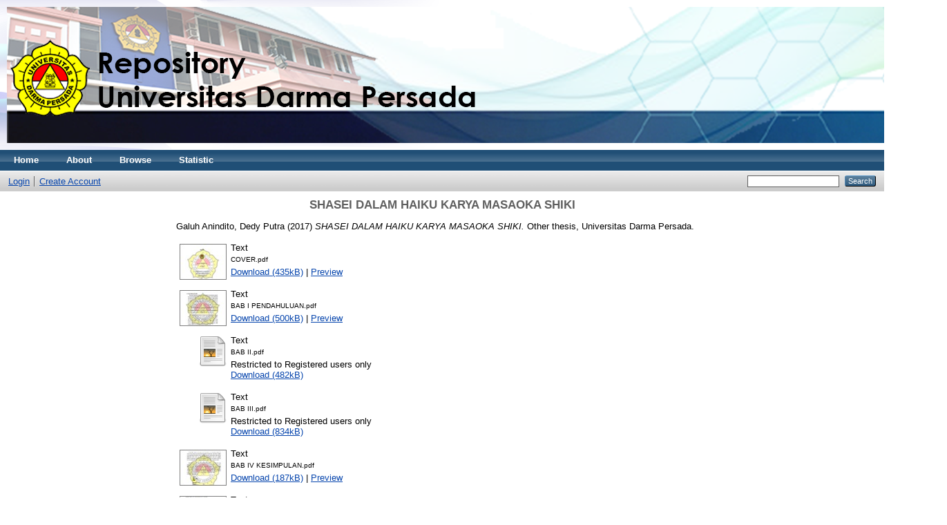

--- FILE ---
content_type: text/html; charset=utf-8
request_url: http://repository.unsada.ac.id/435/
body_size: 5692
content:
<!DOCTYPE html PUBLIC "-//W3C//DTD XHTML 1.0 Transitional//EN" "http://www.w3.org/TR/xhtml1/DTD/xhtml1-transitional.dtd">
<html xmlns="http://www.w3.org/1999/xhtml">
  <head>
    <meta http-equiv="X-UA-Compatible" content="IE=edge" />
    <title> SHASEI DALAM HAIKU KARYA MASAOKA SHIKI  - repository</title>
    <link rel="icon" href="/favicon.ico" type="image/x-icon" />
    <link rel="shortcut icon" href="/favicon.ico" type="image/x-icon" />
    <meta name="eprints.eprintid" content="435" />
<meta name="eprints.rev_number" content="14" />
<meta name="eprints.eprint_status" content="archive" />
<meta name="eprints.userid" content="2" />
<meta name="eprints.dir" content="disk0/00/00/04/35" />
<meta name="eprints.datestamp" content="2018-10-25 04:31:48" />
<meta name="eprints.lastmod" content="2018-10-25 04:31:48" />
<meta name="eprints.status_changed" content="2018-10-25 04:31:48" />
<meta name="eprints.type" content="thesis" />
<meta name="eprints.metadata_visibility" content="show" />
<meta name="eprints.creators_name" content="Galuh Anindito, Dedy Putra" />
<meta name="eprints.corp_creators" content="Universitas Darma Persada" />
<meta name="eprints.title" content="SHASEI DALAM HAIKU KARYA MASAOKA SHIKI" />
<meta name="eprints.ispublished" content="pub" />
<meta name="eprints.subjects" content="306.0952" />
<meta name="eprints.subjects" content="800" />
<meta name="eprints.divisions" content="AE" />
<meta name="eprints.full_text_status" content="restricted" />
<meta name="eprints.keywords" content="Masaoka Shiki, Haiku, Shasei" />
<meta name="eprints.abstract" content="Skripsi ini berisi penelitian penulis terhadap konsep shasei yang terdapat dalam haiku karya Masaoka Shiki. Dalam penelitian ini analisis akan melalui empat tahapan, pertama ditentukan jenis dari bentuk haikunya, kedua mencari kigo untuk menentukan musim yang direpresentasikan, ketiga menemukan fokus pada haiku yang ditandai dengan kireji, terakhir dilihat gaya bahasanya untuk membuktikan keberadaan konsep shasei di dalamnya. Haiku yang diteliti juga disertai dengan penjelasan mengenai kigo dan istilah-istilah lain yang tidak terdapat padanan katanya dalam bahasa Indonesia.
Penulis menggunakan pendekatan ekspresif dan metode deskriptif analisis dengan teori pengkajian puisi dalam gaya bahasa dan sarana retorika Rachmat Djoko Pradopo untuk meneliti konsep shasei dalam haiku-haiku karya Masaoka Shiki.
Hasil dari penelitian yang dilakukan oleh penulis membuktikan bahwa Shiki memiliki kecenderungan untuk menulis haiku karya-karyanya dengan menggunakan teknik shasei." />
<meta name="eprints.date" content="2017-08-10" />
<meta name="eprints.date_type" content="published" />
<meta name="eprints.institution" content="Universitas Darma Persada" />
<meta name="eprints.department" content="Fakultas Sastra" />
<meta name="eprints.thesis_type" content="other" />
<meta name="eprints.thesis_name" content="other" />
<meta name="eprints.official_url" content="http://repository.unsada.ac.id/cgi/oai2" />
<meta name="eprints.referencetext" content="A. Buku
Beichman, Janine. 1982. Masaoka Shiki. Tokyo : Kodansha.
Doushin, Sato. 2011. Modern Japanese Art and the Meiji State: The Politics of Beauty. Getty
Publications.
Kouta, Kaneko. 2006. Chishiki zero kara no haiku nyūmon. Gentousha.
Pradopo, Rachmat Djoko. 2007. Pengkajian Puisi. Yogyakarta : Gajah Mada University Press. Sapin, Julia. 2016. Naturalism fusing past and present: the reconfiguration of the Kyoto School of
Painting and the revival of the textile industry dalam Kyoto Visual Culture in the Early Edo and
Meiji Periods: The Arts of Reinvention. USA : Routledge.
Sumardjo, Jakob. 1994. Apresiasi Kesusastraan. Jakarta : Gramedia Pustaka Utama. Teeuw, A. 1998. Sastra dan Ilmu Sastra: Pengantar Teori Sastra. Jakarta: Pustaka Jaya. Watson, Burton. 1997. Masaoka Shiki: Selected Poems. Columbia University Press
Wellek, Reene dan Austin Warren. 1995. Teori Kesuastraan. Jakarta : Gramedia Pustaka Utama.
B. Internet
https://www.britannica.com/plant/cockscomb-Celosia-cristata (diakses 25 Mei, pukul 15:30)
https://www.gardenia.net/guide/landscaping-with-miscanthus-sinensis-japanese-silver-grass
(diakses 25 Mei, pukul 15:45)
https://www.gardenia.net/plant-variety/Prunus-serrulata-Japanese-Flowering-Cherry (diakses 31
Mei, pukul 01:10)
http://www.hbw.com/species/japanese-bush-warbler-horornis-diphone (diakses 31 Mei, pukul
01:20)
https://www.inaturalist.org/taxa/1902-Cuculus-poliocephalus (diakses 12 Juli, pukul 20:33)
http://kigosai.sub.jp/kigo500g/010.html (diakses 31 Mei, pukul 01:13) http://kigosai.sub.jp/kigo500d/011.html (diakses 30 Juli, 00:05) http://kigosai.sub.jp/kigo500b/40.html (diakses 25 Mei, pukul 15:30) http://kigosai.sub.jp/kigo500b/52.html (diakses 13 Juli, pukul 23:10) http://kigosai.sub.jp/kigo500a/84.html (diakses 24 Juli, 23:30) http://kigosai.sub.jp/kigo500a/108.html (diakses 25 Juli, 22:45) http://kigosai.sub.jp/kigo500c/111.html (diakses 23 Juli, 23:30) http://kigosai.sub.jp/kigo500a/162.html (diakses 23 Juli,22:00) http://kigosai.sub.jp/kigo500a/186.html (diakses 31 Mei, pukul 01:30) http://kigosai.sub.jp/kigo500a/187.html (diakses 31 Mei, pukul 02:05) http://kigosai.sub.jp/kigo500a/196.html (diakses 15 Juli, 00:10) http://kigosai.sub.jp/kigo500e/312.html (diakses 25 Mei, pukul 15:50) http://kigosai.sub.jp/kigo500a/322.html (diakses 12 Juli, pukul 20:37) http://kigosai.sub.jp/kigo500c/349.html (diakses 27 Juli, pukul 00:30) http://kigosai.sub.jp/kigo500b/431.html (diakses 30 Juli, 02:10)
http://www.pfaf.org/User/Plant.aspx?LatinName=Castanea+crenata (diakses 27
Juli, pukul 00:19)
http://www.pfaf.org/user/Plant.aspx?LatinName=Kummerowia+striata (diakses 13
Juli, pukul 23:05)
http://www.pfaf.org/user/Plant.aspx?LatinName=Prunus+mume (diakses 31 Mei, pukul 02:00)
https://www.rhs.org.uk/Plants/50931/Wisteria-floribunda-Domino/Details
(diakses 15 Juli, 23:56)" />
<meta name="eprints.citation" content="  Galuh Anindito, Dedy Putra  (2017) SHASEI DALAM HAIKU KARYA MASAOKA SHIKI.  Other thesis, Universitas Darma Persada.   " />
<meta name="eprints.document_url" content="http://repository.unsada.ac.id/435/1/COVER.pdf" />
<meta name="eprints.document_url" content="http://repository.unsada.ac.id/435/2/BAB%20I%20PENDAHULUAN.pdf" />
<meta name="eprints.document_url" content="http://repository.unsada.ac.id/435/3/BAB%20II.pdf" />
<meta name="eprints.document_url" content="http://repository.unsada.ac.id/435/4/BAB%20III.pdf" />
<meta name="eprints.document_url" content="http://repository.unsada.ac.id/435/6/BAB%20IV%20KESIMPULAN.pdf" />
<meta name="eprints.document_url" content="http://repository.unsada.ac.id/435/5/DAFTAR%20PUSTAKA.pdf" />
<link rel="schema.DC" href="http://purl.org/DC/elements/1.0/" />
<meta name="DC.relation" content="http://repository.unsada.ac.id/435/" />
<meta name="DC.title" content="SHASEI DALAM HAIKU KARYA MASAOKA SHIKI" />
<meta name="DC.creator" content="Galuh Anindito, Dedy Putra" />
<meta name="DC.subject" content="306.095 2 Japanese culture/Budaya Jepang" />
<meta name="DC.subject" content="800 Literature/Kesusastraan" />
<meta name="DC.description" content="Skripsi ini berisi penelitian penulis terhadap konsep shasei yang terdapat dalam haiku karya Masaoka Shiki. Dalam penelitian ini analisis akan melalui empat tahapan, pertama ditentukan jenis dari bentuk haikunya, kedua mencari kigo untuk menentukan musim yang direpresentasikan, ketiga menemukan fokus pada haiku yang ditandai dengan kireji, terakhir dilihat gaya bahasanya untuk membuktikan keberadaan konsep shasei di dalamnya. Haiku yang diteliti juga disertai dengan penjelasan mengenai kigo dan istilah-istilah lain yang tidak terdapat padanan katanya dalam bahasa Indonesia.
Penulis menggunakan pendekatan ekspresif dan metode deskriptif analisis dengan teori pengkajian puisi dalam gaya bahasa dan sarana retorika Rachmat Djoko Pradopo untuk meneliti konsep shasei dalam haiku-haiku karya Masaoka Shiki.
Hasil dari penelitian yang dilakukan oleh penulis membuktikan bahwa Shiki memiliki kecenderungan untuk menulis haiku karya-karyanya dengan menggunakan teknik shasei." />
<meta name="DC.date" content="2017-08-10" />
<meta name="DC.type" content="Thesis" />
<meta name="DC.type" content="NonPeerReviewed" />
<meta name="DC.format" content="text" />
<meta name="DC.language" content="en" />
<meta name="DC.identifier" content="http://repository.unsada.ac.id/435/1/COVER.pdf" />
<meta name="DC.format" content="text" />
<meta name="DC.language" content="en" />
<meta name="DC.identifier" content="http://repository.unsada.ac.id/435/2/BAB%20I%20PENDAHULUAN.pdf" />
<meta name="DC.format" content="text" />
<meta name="DC.language" content="en" />
<meta name="DC.identifier" content="http://repository.unsada.ac.id/435/3/BAB%20II.pdf" />
<meta name="DC.format" content="text" />
<meta name="DC.language" content="en" />
<meta name="DC.identifier" content="http://repository.unsada.ac.id/435/4/BAB%20III.pdf" />
<meta name="DC.format" content="text" />
<meta name="DC.language" content="en" />
<meta name="DC.identifier" content="http://repository.unsada.ac.id/435/6/BAB%20IV%20KESIMPULAN.pdf" />
<meta name="DC.format" content="text" />
<meta name="DC.language" content="en" />
<meta name="DC.identifier" content="http://repository.unsada.ac.id/435/5/DAFTAR%20PUSTAKA.pdf" />
<meta name="DC.identifier" content="  Galuh Anindito, Dedy Putra  (2017) SHASEI DALAM HAIKU KARYA MASAOKA SHIKI.  Other thesis, Universitas Darma Persada.   " />
<meta name="DC.relation" content="http://repository.unsada.ac.id/cgi/oai2" />
<link rel="alternate" href="http://repository.unsada.ac.id/cgi/export/eprint/435/DC/repository-eprint-435.txt" type="text/plain; charset=utf-8" title="Dublin Core" />
<link rel="alternate" href="http://repository.unsada.ac.id/cgi/export/eprint/435/METS/repository-eprint-435.xml" type="text/xml; charset=utf-8" title="METS" />
<link rel="alternate" href="http://repository.unsada.ac.id/cgi/export/eprint/435/RDFNT/repository-eprint-435.nt" type="text/plain" title="RDF+N-Triples" />
<link rel="alternate" href="http://repository.unsada.ac.id/cgi/export/eprint/435/RDFXML/repository-eprint-435.rdf" type="application/rdf+xml" title="RDF+XML" />
<link rel="alternate" href="http://repository.unsada.ac.id/cgi/export/eprint/435/JSON/repository-eprint-435.js" type="application/json; charset=utf-8" title="JSON" />
<link rel="alternate" href="http://repository.unsada.ac.id/cgi/export/eprint/435/ContextObject/repository-eprint-435.xml" type="text/xml; charset=utf-8" title="OpenURL ContextObject" />
<link rel="alternate" href="http://repository.unsada.ac.id/cgi/export/eprint/435/RDFN3/repository-eprint-435.n3" type="text/n3" title="RDF+N3" />
<link rel="alternate" href="http://repository.unsada.ac.id/cgi/export/eprint/435/MODS/repository-eprint-435.xml" type="text/xml; charset=utf-8" title="MODS" />
<link rel="alternate" href="http://repository.unsada.ac.id/cgi/export/eprint/435/BibTeX/repository-eprint-435.bib" type="text/plain" title="BibTeX" />
<link rel="alternate" href="http://repository.unsada.ac.id/cgi/export/eprint/435/DIDL/repository-eprint-435.xml" type="text/xml; charset=utf-8" title="MPEG-21 DIDL" />
<link rel="alternate" href="http://repository.unsada.ac.id/cgi/export/eprint/435/EndNote/repository-eprint-435.enw" type="text/plain; charset=utf-8" title="EndNote" />
<link rel="alternate" href="http://repository.unsada.ac.id/cgi/export/eprint/435/HTML/repository-eprint-435.html" type="text/html; charset=utf-8" title="HTML Citation" />
<link rel="alternate" href="http://repository.unsada.ac.id/cgi/export/eprint/435/Simple/repository-eprint-435.txt" type="text/plain; charset=utf-8" title="Simple Metadata" />
<link rel="alternate" href="http://repository.unsada.ac.id/cgi/export/eprint/435/Atom/repository-eprint-435.xml" type="application/atom+xml;charset=utf-8" title="Atom" />
<link rel="alternate" href="http://repository.unsada.ac.id/cgi/export/eprint/435/RIS/repository-eprint-435.ris" type="text/plain" title="Reference Manager" />
<link rel="alternate" href="http://repository.unsada.ac.id/cgi/export/eprint/435/Refer/repository-eprint-435.refer" type="text/plain" title="Refer" />
<link rel="alternate" href="http://repository.unsada.ac.id/cgi/export/eprint/435/CSV/repository-eprint-435.csv" type="text/csv; charset=utf-8" title="Multiline CSV" />
<link rel="alternate" href="http://repository.unsada.ac.id/cgi/export/eprint/435/COinS/repository-eprint-435.txt" type="text/plain; charset=utf-8" title="OpenURL ContextObject in Span" />
<link rel="alternate" href="http://repository.unsada.ac.id/cgi/export/eprint/435/XML/repository-eprint-435.xml" type="application/vnd.eprints.data+xml; charset=utf-8" title="EP3 XML" />
<link rel="alternate" href="http://repository.unsada.ac.id/cgi/export/eprint/435/Text/repository-eprint-435.txt" type="text/plain; charset=utf-8" title="ASCII Citation" />
<link rel="Top" href="http://repository.unsada.ac.id/" />
    <link rel="Sword" href="http://repository.unsada.ac.id/sword-app/servicedocument" />
    <link rel="SwordDeposit" href="http://repository.unsada.ac.id/id/contents" />
    <link rel="Search" type="text/html" href="http://repository.unsada.ac.id/cgi/search" />
    <link rel="Search" type="application/opensearchdescription+xml" href="http://repository.unsada.ac.id/cgi/opensearchdescription" title="repository" />
    <script type="text/javascript" src="http://www.google.com/jsapi"><!--padder--></script><script type="text/javascript">
// <![CDATA[
google.load("visualization", "1", {packages:["corechart", "geochart"]});
// ]]></script><script type="text/javascript">
// <![CDATA[
var eprints_http_root = "http:\/\/repository.unsada.ac.id";
var eprints_http_cgiroot = "http:\/\/repository.unsada.ac.id\/cgi";
var eprints_oai_archive_id = "repository.unsada.ac.id";
var eprints_logged_in = false;
// ]]></script>
    <style type="text/css">.ep_logged_in { display: none }</style>
    <link rel="stylesheet" type="text/css" href="/style/auto-3.3.16.css" />
    <script type="text/javascript" src="/javascript/auto-3.3.16.js"><!--padder--></script>
    <!--[if lte IE 6]>
        <link rel="stylesheet" type="text/css" href="/style/ie6.css" />
   <![endif]-->
    <meta name="Generator" content="EPrints 3.3.16" />
    <meta http-equiv="Content-Type" content="text/html; charset=UTF-8" />
    <meta http-equiv="Content-Language" content="en" />
    
  </head>
  <body>
    
    <div class="ep_tm_header ep_noprint">
      <div class="ep_tm_site_logo">
        <a href="http://repository.unsada.ac.id/" title="repository">
          <img alt="repository" src="/images/sitelogo.png" />
        </a>
      </div>
      <ul class="ep_tm_menu">
        <li>
          <a href="http://repository.unsada.ac.id">
            Home
          </a>
        </li>
        <li>
          <a href="http://repository.unsada.ac.id/information.html">
            About
          </a>
        </li>
        <li>
          <a href="http://repository.unsada.ac.id/view/" menu="ep_tm_menu_browse">
            Browse
          </a>
          <ul id="ep_tm_menu_browse" style="display:none;">
            <li>
              <a href="http://repository.unsada.ac.id/view/year/">
                Browse by 
                Year
              </a>
            </li>
            <li>
              <a href="http://repository.unsada.ac.id/view/subjects/">
                Browse by 
                Subject
              </a>
            </li>
            <li>
              <a href="http://repository.unsada.ac.id/view/divisions/">
                Browse by 
                Division
              </a>
            </li>
            <li>
              <a href="http://repository.unsada.ac.id/view/creators/">
                Browse by 
                Author
              </a>
            </li>
          </ul>
        </li>
          <li>
            <a href="http://repository.unsada.ac.id/cgi/stats/report">
            Statistic
          </a>
        </li>
      </ul>
      <table class="ep_tm_searchbar">
        <tr>
          <td align="left">
            <ul class="ep_tm_key_tools" id="ep_tm_menu_tools"><li><a href="http://repository.unsada.ac.id/cgi/users/home">Login</a></li><li><a href="/cgi/register">Create Account</a></li></ul>
          </td>
          <td align="right" style="white-space: nowrap">
            
            <form method="get" accept-charset="utf-8" action="http://repository.unsada.ac.id/cgi/search" style="display:inline">
              <input class="ep_tm_searchbarbox" size="20" type="text" name="q" />
              <input class="ep_tm_searchbarbutton" value="Search" type="submit" name="_action_search" />
              <input type="hidden" name="_action_search" value="Search" />
              <input type="hidden" name="_order" value="bytitle" />
              <input type="hidden" name="basic_srchtype" value="ALL" />
              <input type="hidden" name="_satisfyall" value="ALL" />
            </form>
          </td>
        </tr>
      </table>
    </div>
    <div>
      <div class="ep_tm_page_content">
        <h1 class="ep_tm_pagetitle">
          

SHASEI DALAM HAIKU KARYA MASAOKA SHIKI


        </h1>
        <div class="ep_summary_content"><div class="ep_summary_content_left"></div><div class="ep_summary_content_right"></div><div class="ep_summary_content_top"></div><div class="ep_summary_content_main">

  <p style="margin-bottom: 1em">
    


    <span class="person_name">Galuh Anindito, Dedy Putra</span>
  

(2017)

<em>SHASEI DALAM HAIKU KARYA MASAOKA SHIKI.</em>


    Other thesis, Universitas Darma Persada.
  




  </p>

  

  

    
  
    
      
      <table>
        
          <tr>
            <td valign="top" align="right"><a class="ep_document_link" onmouseout="EPJS_HidePreview( event, 'doc_preview_7336' );" onmouseover="EPJS_ShowPreview( event, 'doc_preview_7336' );" href="http://repository.unsada.ac.id/435/1/COVER.pdf"><img class="ep_doc_icon" alt="[img]" src="http://repository.unsada.ac.id/435/1.hassmallThumbnailVersion/COVER.pdf" border="0" /></a><div id="doc_preview_7336" class="ep_preview"><table><tr><td><img class="ep_preview_image" alt="" src="http://repository.unsada.ac.id/435/1.haspreviewThumbnailVersion/COVER.pdf" border="0" /><div class="ep_preview_title">Preview</div></td></tr></table></div></td>
            <td valign="top">
              

<!-- document citation -->


<span class="ep_document_citation">
<span class="document_format">Text</span>
<br /><span class="document_filename">COVER.pdf</span>



</span>

<br />
              <a href="http://repository.unsada.ac.id/435/1/COVER.pdf" class="ep_document_link">Download (435kB)</a>
              
			  
			  | <a href="http://repository.unsada.ac.id/435/1.haslightboxThumbnailVersion/COVER.pdf" rel="lightbox[docs] nofollow" title="Preview">Preview</a>
			  
			  
              
  
              <ul>
              
              </ul>
            </td>
          </tr>
        
          <tr>
            <td valign="top" align="right"><a class="ep_document_link" onmouseout="EPJS_HidePreview( event, 'doc_preview_7337' );" onmouseover="EPJS_ShowPreview( event, 'doc_preview_7337' );" href="http://repository.unsada.ac.id/435/2/BAB%20I%20PENDAHULUAN.pdf"><img class="ep_doc_icon" alt="[img]" src="http://repository.unsada.ac.id/435/2.hassmallThumbnailVersion/BAB%20I%20PENDAHULUAN.pdf" border="0" /></a><div id="doc_preview_7337" class="ep_preview"><table><tr><td><img class="ep_preview_image" alt="" src="http://repository.unsada.ac.id/435/2.haspreviewThumbnailVersion/BAB%20I%20PENDAHULUAN.pdf" border="0" /><div class="ep_preview_title">Preview</div></td></tr></table></div></td>
            <td valign="top">
              

<!-- document citation -->


<span class="ep_document_citation">
<span class="document_format">Text</span>
<br /><span class="document_filename">BAB I PENDAHULUAN.pdf</span>



</span>

<br />
              <a href="http://repository.unsada.ac.id/435/2/BAB%20I%20PENDAHULUAN.pdf" class="ep_document_link">Download (500kB)</a>
              
			  
			  | <a href="http://repository.unsada.ac.id/435/2.haslightboxThumbnailVersion/BAB%20I%20PENDAHULUAN.pdf" rel="lightbox[docs] nofollow" title="Preview">Preview</a>
			  
			  
              
  
              <ul>
              
              </ul>
            </td>
          </tr>
        
          <tr>
            <td valign="top" align="right"><a class="ep_document_link" href="http://repository.unsada.ac.id/435/3/BAB%20II.pdf"><img class="ep_doc_icon" alt="[img]" src="http://repository.unsada.ac.id/style/images/fileicons/text.png" border="0" /></a></td>
            <td valign="top">
              

<!-- document citation -->


<span class="ep_document_citation">
<span class="document_format">Text</span>
<br /><span class="document_filename">BAB II.pdf</span>


  <br />Restricted to Registered users only


</span>

<br />
              <a href="http://repository.unsada.ac.id/435/3/BAB%20II.pdf" class="ep_document_link">Download (482kB)</a>
              
              
  
              <ul>
              
              </ul>
            </td>
          </tr>
        
          <tr>
            <td valign="top" align="right"><a class="ep_document_link" href="http://repository.unsada.ac.id/435/4/BAB%20III.pdf"><img class="ep_doc_icon" alt="[img]" src="http://repository.unsada.ac.id/style/images/fileicons/text.png" border="0" /></a></td>
            <td valign="top">
              

<!-- document citation -->


<span class="ep_document_citation">
<span class="document_format">Text</span>
<br /><span class="document_filename">BAB III.pdf</span>


  <br />Restricted to Registered users only


</span>

<br />
              <a href="http://repository.unsada.ac.id/435/4/BAB%20III.pdf" class="ep_document_link">Download (834kB)</a>
              
              
  
              <ul>
              
              </ul>
            </td>
          </tr>
        
          <tr>
            <td valign="top" align="right"><a class="ep_document_link" onmouseout="EPJS_HidePreview( event, 'doc_preview_7341' );" onmouseover="EPJS_ShowPreview( event, 'doc_preview_7341' );" href="http://repository.unsada.ac.id/435/6/BAB%20IV%20KESIMPULAN.pdf"><img class="ep_doc_icon" alt="[img]" src="http://repository.unsada.ac.id/435/6.hassmallThumbnailVersion/BAB%20IV%20KESIMPULAN.pdf" border="0" /></a><div id="doc_preview_7341" class="ep_preview"><table><tr><td><img class="ep_preview_image" alt="" src="http://repository.unsada.ac.id/435/6.haspreviewThumbnailVersion/BAB%20IV%20KESIMPULAN.pdf" border="0" /><div class="ep_preview_title">Preview</div></td></tr></table></div></td>
            <td valign="top">
              

<!-- document citation -->


<span class="ep_document_citation">
<span class="document_format">Text</span>
<br /><span class="document_filename">BAB IV KESIMPULAN.pdf</span>



</span>

<br />
              <a href="http://repository.unsada.ac.id/435/6/BAB%20IV%20KESIMPULAN.pdf" class="ep_document_link">Download (187kB)</a>
              
			  
			  | <a href="http://repository.unsada.ac.id/435/6.haslightboxThumbnailVersion/BAB%20IV%20KESIMPULAN.pdf" rel="lightbox[docs] nofollow" title="Preview">Preview</a>
			  
			  
              
  
              <ul>
              
              </ul>
            </td>
          </tr>
        
          <tr>
            <td valign="top" align="right"><a class="ep_document_link" onmouseout="EPJS_HidePreview( event, 'doc_preview_7340' );" onmouseover="EPJS_ShowPreview( event, 'doc_preview_7340' );" href="http://repository.unsada.ac.id/435/5/DAFTAR%20PUSTAKA.pdf"><img class="ep_doc_icon" alt="[img]" src="http://repository.unsada.ac.id/435/5.hassmallThumbnailVersion/DAFTAR%20PUSTAKA.pdf" border="0" /></a><div id="doc_preview_7340" class="ep_preview"><table><tr><td><img class="ep_preview_image" alt="" src="http://repository.unsada.ac.id/435/5.haspreviewThumbnailVersion/DAFTAR%20PUSTAKA.pdf" border="0" /><div class="ep_preview_title">Preview</div></td></tr></table></div></td>
            <td valign="top">
              

<!-- document citation -->


<span class="ep_document_citation">
<span class="document_format">Text</span>
<br /><span class="document_filename">DAFTAR PUSTAKA.pdf</span>



</span>

<br />
              <a href="http://repository.unsada.ac.id/435/5/DAFTAR%20PUSTAKA.pdf" class="ep_document_link">Download (408kB)</a>
              
			  
			  | <a href="http://repository.unsada.ac.id/435/5.haslightboxThumbnailVersion/DAFTAR%20PUSTAKA.pdf" rel="lightbox[docs] nofollow" title="Preview">Preview</a>
			  
			  
              
  
              <ul>
              
              </ul>
            </td>
          </tr>
        
      </table>
    

  

  
    <div style="margin-bottom: 1em">
      Official URL: <a href="http://repository.unsada.ac.id/cgi/oai2">http://repository.unsada.ac.id/cgi/oai2</a>
    </div>
  

  
    <h2>Abstract</h2>
    <p style="text-align: left; margin: 1em auto 0em auto">Skripsi ini berisi penelitian penulis terhadap konsep shasei yang terdapat dalam haiku karya Masaoka Shiki. Dalam penelitian ini analisis akan melalui empat tahapan, pertama ditentukan jenis dari bentuk haikunya, kedua mencari kigo untuk menentukan musim yang direpresentasikan, ketiga menemukan fokus pada haiku yang ditandai dengan kireji, terakhir dilihat gaya bahasanya untuk membuktikan keberadaan konsep shasei di dalamnya. Haiku yang diteliti juga disertai dengan penjelasan mengenai kigo dan istilah-istilah lain yang tidak terdapat padanan katanya dalam bahasa Indonesia.&#13;
Penulis menggunakan pendekatan ekspresif dan metode deskriptif analisis dengan teori pengkajian puisi dalam gaya bahasa dan sarana retorika Rachmat Djoko Pradopo untuk meneliti konsep shasei dalam haiku-haiku karya Masaoka Shiki.&#13;
Hasil dari penelitian yang dilakukan oleh penulis membuktikan bahwa Shiki memiliki kecenderungan untuk menulis haiku karya-karyanya dengan menggunakan teknik shasei.</p>
  

  <table style="margin-bottom: 1em; margin-top: 1em;" cellpadding="3">
    <tr>
      <th align="right">Item Type:</th>
      <td>
        Thesis
        
        
        (Other)
      </td>
    </tr>
    
    
      
    
      
    
      
        <tr>
          <th align="right">Uncontrolled Keywords:</th>
          <td valign="top">Masaoka Shiki, Haiku, Shasei</td>
        </tr>
      
    
      
        <tr>
          <th align="right">Subjects:</th>
          <td valign="top"><a href="http://repository.unsada.ac.id/view/subjects/306=2E0952.html">300 Social Science/Ilmu Sosial &gt; 306.095 2 Japanese culture/Budaya Jepang</a><br /><a href="http://repository.unsada.ac.id/view/subjects/800.html">800 Literature/Kesusastraan</a></td>
        </tr>
      
    
      
        <tr>
          <th align="right">Divisions:</th>
          <td valign="top"><a href="http://repository.unsada.ac.id/view/divisions/AE/">Fakultas Bahasa Dan Budaya &gt; Bahasa dan Kebudayaan Jepang</a></td>
        </tr>
      
    
      
    
      
        <tr>
          <th align="right">Depositing User:</th>
          <td valign="top">

<span class="ep_name_citation"><span class="person_name">Syarif Mahendra Perpustakaan</span></span>

</td>
        </tr>
      
    
      
        <tr>
          <th align="right">Date Deposited:</th>
          <td valign="top">25 Oct 2018 04:31</td>
        </tr>
      
    
      
        <tr>
          <th align="right">Last Modified:</th>
          <td valign="top">25 Oct 2018 04:31</td>
        </tr>
      
    
    <tr>
      <th align="right">URI:</th>
      <td valign="top"><a href="http://repository.unsada.ac.id/id/eprint/435">http://repository.unsada.ac.id/id/eprint/435</a></td>
    </tr>
  </table>

  
  

  
    <h3>Actions (login required)</h3>
    <table class="ep_summary_page_actions">
    
      <tr>
        <td><a href="/cgi/users/home?screen=EPrint%3A%3AView&amp;eprintid=435"><img src="/style/images/action_view.png" title="View Item" alt="View Item" class="ep_form_action_icon" /></a></td>
        <td>View Item</td>
      </tr>
    
    </table>
  

</div><div class="ep_summary_content_bottom"></div><div class="ep_summary_content_after"></div></div>
      </div>
    </div>
    <div class="ep_tm_footer ep_noprint">
      <div class="ep_tm_eprints_logo">
        <a href="http://eprints.org/software/">
          <img alt="EPrints Logo" src="/images/eprintslogo.gif" />
        </a>
      </div>
      <div>repository is powered by <em><a href="http://eprints.org/software/">EPrints 3</a></em> which is developed by the <a href="http://www.ecs.soton.ac.uk/">School of Electronics and Computer Science</a> at the University of Southampton. <a href="http://repository.unsada.ac.id/eprints/">More information and software credits</a>.</div>
    </div>
  </body>
</html>